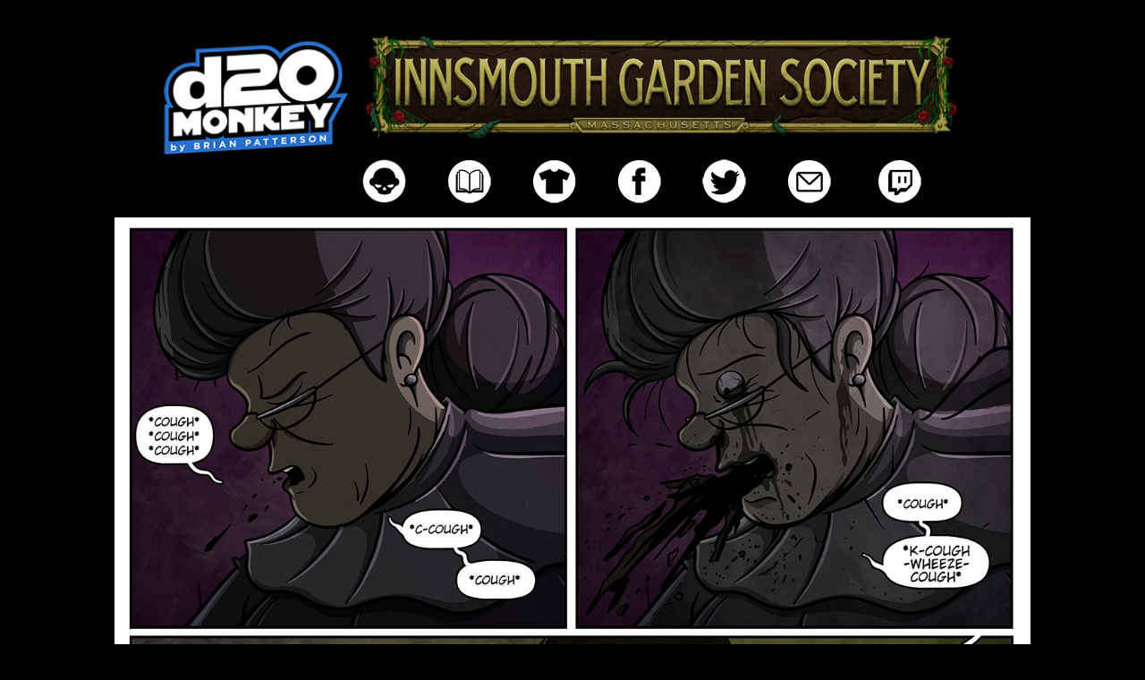

--- FILE ---
content_type: text/html; charset=UTF-8
request_url: https://d20monkey.com/comic/hope-never-withers-part-eight/
body_size: 14713
content:
<!DOCTYPE html>
<html xmlns="http://www.w3.org/1999/xhtml" lang="en-US"> 
<head>
	<meta http-equiv="Content-Type" content="text/html; charset=UTF-8" />
	<title> &raquo; Hope Never Withers â€“ Part Eight</title>
	<link rel="stylesheet" href="https://d20monkey.com/wp-content/themes/comicpress-blank/style.css" type="text/css" media="screen" />
	<link rel="pingback" href="https://d20monkey.com/xmlrpc.php" />
	<meta name="ComicPress" content="4.4" />
<title>Hope Never Withers â€“ Part Eight &#8211; d20monkey</title>
<meta name='robots' content='max-image-preview:large' />
<link rel='dns-prefetch' href='//secure.gravatar.com' />
<link rel='dns-prefetch' href='//stats.wp.com' />
<link rel='dns-prefetch' href='//v0.wordpress.com' />
<link rel="alternate" type="application/rss+xml" title="d20monkey &raquo; Feed" href="https://d20monkey.com/feed/" />
<link rel="alternate" type="application/rss+xml" title="d20monkey &raquo; Comments Feed" href="https://d20monkey.com/comments/feed/" />
<link rel="alternate" type="application/rss+xml" title="d20monkey &raquo; Hope Never Withers â€“ Part Eight Comments Feed" href="https://d20monkey.com/comic/hope-never-withers-part-eight/feed/" />
<link rel="alternate" title="oEmbed (JSON)" type="application/json+oembed" href="https://d20monkey.com/wp-json/oembed/1.0/embed?url=https%3A%2F%2Fd20monkey.com%2Fcomic%2Fhope-never-withers-part-eight%2F" />
<link rel="alternate" title="oEmbed (XML)" type="text/xml+oembed" href="https://d20monkey.com/wp-json/oembed/1.0/embed?url=https%3A%2F%2Fd20monkey.com%2Fcomic%2Fhope-never-withers-part-eight%2F&#038;format=xml" />
<style id='wp-img-auto-sizes-contain-inline-css' type='text/css'>
img:is([sizes=auto i],[sizes^="auto," i]){contain-intrinsic-size:3000px 1500px}
/*# sourceURL=wp-img-auto-sizes-contain-inline-css */
</style>
<style id='wp-emoji-styles-inline-css' type='text/css'>

	img.wp-smiley, img.emoji {
		display: inline !important;
		border: none !important;
		box-shadow: none !important;
		height: 1em !important;
		width: 1em !important;
		margin: 0 0.07em !important;
		vertical-align: -0.1em !important;
		background: none !important;
		padding: 0 !important;
	}
/*# sourceURL=wp-emoji-styles-inline-css */
</style>
<style id='wp-block-library-inline-css' type='text/css'>
:root{--wp-block-synced-color:#7a00df;--wp-block-synced-color--rgb:122,0,223;--wp-bound-block-color:var(--wp-block-synced-color);--wp-editor-canvas-background:#ddd;--wp-admin-theme-color:#007cba;--wp-admin-theme-color--rgb:0,124,186;--wp-admin-theme-color-darker-10:#006ba1;--wp-admin-theme-color-darker-10--rgb:0,107,160.5;--wp-admin-theme-color-darker-20:#005a87;--wp-admin-theme-color-darker-20--rgb:0,90,135;--wp-admin-border-width-focus:2px}@media (min-resolution:192dpi){:root{--wp-admin-border-width-focus:1.5px}}.wp-element-button{cursor:pointer}:root .has-very-light-gray-background-color{background-color:#eee}:root .has-very-dark-gray-background-color{background-color:#313131}:root .has-very-light-gray-color{color:#eee}:root .has-very-dark-gray-color{color:#313131}:root .has-vivid-green-cyan-to-vivid-cyan-blue-gradient-background{background:linear-gradient(135deg,#00d084,#0693e3)}:root .has-purple-crush-gradient-background{background:linear-gradient(135deg,#34e2e4,#4721fb 50%,#ab1dfe)}:root .has-hazy-dawn-gradient-background{background:linear-gradient(135deg,#faaca8,#dad0ec)}:root .has-subdued-olive-gradient-background{background:linear-gradient(135deg,#fafae1,#67a671)}:root .has-atomic-cream-gradient-background{background:linear-gradient(135deg,#fdd79a,#004a59)}:root .has-nightshade-gradient-background{background:linear-gradient(135deg,#330968,#31cdcf)}:root .has-midnight-gradient-background{background:linear-gradient(135deg,#020381,#2874fc)}:root{--wp--preset--font-size--normal:16px;--wp--preset--font-size--huge:42px}.has-regular-font-size{font-size:1em}.has-larger-font-size{font-size:2.625em}.has-normal-font-size{font-size:var(--wp--preset--font-size--normal)}.has-huge-font-size{font-size:var(--wp--preset--font-size--huge)}.has-text-align-center{text-align:center}.has-text-align-left{text-align:left}.has-text-align-right{text-align:right}.has-fit-text{white-space:nowrap!important}#end-resizable-editor-section{display:none}.aligncenter{clear:both}.items-justified-left{justify-content:flex-start}.items-justified-center{justify-content:center}.items-justified-right{justify-content:flex-end}.items-justified-space-between{justify-content:space-between}.screen-reader-text{border:0;clip-path:inset(50%);height:1px;margin:-1px;overflow:hidden;padding:0;position:absolute;width:1px;word-wrap:normal!important}.screen-reader-text:focus{background-color:#ddd;clip-path:none;color:#444;display:block;font-size:1em;height:auto;left:5px;line-height:normal;padding:15px 23px 14px;text-decoration:none;top:5px;width:auto;z-index:100000}html :where(.has-border-color){border-style:solid}html :where([style*=border-top-color]){border-top-style:solid}html :where([style*=border-right-color]){border-right-style:solid}html :where([style*=border-bottom-color]){border-bottom-style:solid}html :where([style*=border-left-color]){border-left-style:solid}html :where([style*=border-width]){border-style:solid}html :where([style*=border-top-width]){border-top-style:solid}html :where([style*=border-right-width]){border-right-style:solid}html :where([style*=border-bottom-width]){border-bottom-style:solid}html :where([style*=border-left-width]){border-left-style:solid}html :where(img[class*=wp-image-]){height:auto;max-width:100%}:where(figure){margin:0 0 1em}html :where(.is-position-sticky){--wp-admin--admin-bar--position-offset:var(--wp-admin--admin-bar--height,0px)}@media screen and (max-width:600px){html :where(.is-position-sticky){--wp-admin--admin-bar--position-offset:0px}}

/*# sourceURL=wp-block-library-inline-css */
</style><style id='global-styles-inline-css' type='text/css'>
:root{--wp--preset--aspect-ratio--square: 1;--wp--preset--aspect-ratio--4-3: 4/3;--wp--preset--aspect-ratio--3-4: 3/4;--wp--preset--aspect-ratio--3-2: 3/2;--wp--preset--aspect-ratio--2-3: 2/3;--wp--preset--aspect-ratio--16-9: 16/9;--wp--preset--aspect-ratio--9-16: 9/16;--wp--preset--color--black: #000000;--wp--preset--color--cyan-bluish-gray: #abb8c3;--wp--preset--color--white: #ffffff;--wp--preset--color--pale-pink: #f78da7;--wp--preset--color--vivid-red: #cf2e2e;--wp--preset--color--luminous-vivid-orange: #ff6900;--wp--preset--color--luminous-vivid-amber: #fcb900;--wp--preset--color--light-green-cyan: #7bdcb5;--wp--preset--color--vivid-green-cyan: #00d084;--wp--preset--color--pale-cyan-blue: #8ed1fc;--wp--preset--color--vivid-cyan-blue: #0693e3;--wp--preset--color--vivid-purple: #9b51e0;--wp--preset--gradient--vivid-cyan-blue-to-vivid-purple: linear-gradient(135deg,rgb(6,147,227) 0%,rgb(155,81,224) 100%);--wp--preset--gradient--light-green-cyan-to-vivid-green-cyan: linear-gradient(135deg,rgb(122,220,180) 0%,rgb(0,208,130) 100%);--wp--preset--gradient--luminous-vivid-amber-to-luminous-vivid-orange: linear-gradient(135deg,rgb(252,185,0) 0%,rgb(255,105,0) 100%);--wp--preset--gradient--luminous-vivid-orange-to-vivid-red: linear-gradient(135deg,rgb(255,105,0) 0%,rgb(207,46,46) 100%);--wp--preset--gradient--very-light-gray-to-cyan-bluish-gray: linear-gradient(135deg,rgb(238,238,238) 0%,rgb(169,184,195) 100%);--wp--preset--gradient--cool-to-warm-spectrum: linear-gradient(135deg,rgb(74,234,220) 0%,rgb(151,120,209) 20%,rgb(207,42,186) 40%,rgb(238,44,130) 60%,rgb(251,105,98) 80%,rgb(254,248,76) 100%);--wp--preset--gradient--blush-light-purple: linear-gradient(135deg,rgb(255,206,236) 0%,rgb(152,150,240) 100%);--wp--preset--gradient--blush-bordeaux: linear-gradient(135deg,rgb(254,205,165) 0%,rgb(254,45,45) 50%,rgb(107,0,62) 100%);--wp--preset--gradient--luminous-dusk: linear-gradient(135deg,rgb(255,203,112) 0%,rgb(199,81,192) 50%,rgb(65,88,208) 100%);--wp--preset--gradient--pale-ocean: linear-gradient(135deg,rgb(255,245,203) 0%,rgb(182,227,212) 50%,rgb(51,167,181) 100%);--wp--preset--gradient--electric-grass: linear-gradient(135deg,rgb(202,248,128) 0%,rgb(113,206,126) 100%);--wp--preset--gradient--midnight: linear-gradient(135deg,rgb(2,3,129) 0%,rgb(40,116,252) 100%);--wp--preset--font-size--small: 13px;--wp--preset--font-size--medium: 20px;--wp--preset--font-size--large: 36px;--wp--preset--font-size--x-large: 42px;--wp--preset--spacing--20: 0.44rem;--wp--preset--spacing--30: 0.67rem;--wp--preset--spacing--40: 1rem;--wp--preset--spacing--50: 1.5rem;--wp--preset--spacing--60: 2.25rem;--wp--preset--spacing--70: 3.38rem;--wp--preset--spacing--80: 5.06rem;--wp--preset--shadow--natural: 6px 6px 9px rgba(0, 0, 0, 0.2);--wp--preset--shadow--deep: 12px 12px 50px rgba(0, 0, 0, 0.4);--wp--preset--shadow--sharp: 6px 6px 0px rgba(0, 0, 0, 0.2);--wp--preset--shadow--outlined: 6px 6px 0px -3px rgb(255, 255, 255), 6px 6px rgb(0, 0, 0);--wp--preset--shadow--crisp: 6px 6px 0px rgb(0, 0, 0);}:where(.is-layout-flex){gap: 0.5em;}:where(.is-layout-grid){gap: 0.5em;}body .is-layout-flex{display: flex;}.is-layout-flex{flex-wrap: wrap;align-items: center;}.is-layout-flex > :is(*, div){margin: 0;}body .is-layout-grid{display: grid;}.is-layout-grid > :is(*, div){margin: 0;}:where(.wp-block-columns.is-layout-flex){gap: 2em;}:where(.wp-block-columns.is-layout-grid){gap: 2em;}:where(.wp-block-post-template.is-layout-flex){gap: 1.25em;}:where(.wp-block-post-template.is-layout-grid){gap: 1.25em;}.has-black-color{color: var(--wp--preset--color--black) !important;}.has-cyan-bluish-gray-color{color: var(--wp--preset--color--cyan-bluish-gray) !important;}.has-white-color{color: var(--wp--preset--color--white) !important;}.has-pale-pink-color{color: var(--wp--preset--color--pale-pink) !important;}.has-vivid-red-color{color: var(--wp--preset--color--vivid-red) !important;}.has-luminous-vivid-orange-color{color: var(--wp--preset--color--luminous-vivid-orange) !important;}.has-luminous-vivid-amber-color{color: var(--wp--preset--color--luminous-vivid-amber) !important;}.has-light-green-cyan-color{color: var(--wp--preset--color--light-green-cyan) !important;}.has-vivid-green-cyan-color{color: var(--wp--preset--color--vivid-green-cyan) !important;}.has-pale-cyan-blue-color{color: var(--wp--preset--color--pale-cyan-blue) !important;}.has-vivid-cyan-blue-color{color: var(--wp--preset--color--vivid-cyan-blue) !important;}.has-vivid-purple-color{color: var(--wp--preset--color--vivid-purple) !important;}.has-black-background-color{background-color: var(--wp--preset--color--black) !important;}.has-cyan-bluish-gray-background-color{background-color: var(--wp--preset--color--cyan-bluish-gray) !important;}.has-white-background-color{background-color: var(--wp--preset--color--white) !important;}.has-pale-pink-background-color{background-color: var(--wp--preset--color--pale-pink) !important;}.has-vivid-red-background-color{background-color: var(--wp--preset--color--vivid-red) !important;}.has-luminous-vivid-orange-background-color{background-color: var(--wp--preset--color--luminous-vivid-orange) !important;}.has-luminous-vivid-amber-background-color{background-color: var(--wp--preset--color--luminous-vivid-amber) !important;}.has-light-green-cyan-background-color{background-color: var(--wp--preset--color--light-green-cyan) !important;}.has-vivid-green-cyan-background-color{background-color: var(--wp--preset--color--vivid-green-cyan) !important;}.has-pale-cyan-blue-background-color{background-color: var(--wp--preset--color--pale-cyan-blue) !important;}.has-vivid-cyan-blue-background-color{background-color: var(--wp--preset--color--vivid-cyan-blue) !important;}.has-vivid-purple-background-color{background-color: var(--wp--preset--color--vivid-purple) !important;}.has-black-border-color{border-color: var(--wp--preset--color--black) !important;}.has-cyan-bluish-gray-border-color{border-color: var(--wp--preset--color--cyan-bluish-gray) !important;}.has-white-border-color{border-color: var(--wp--preset--color--white) !important;}.has-pale-pink-border-color{border-color: var(--wp--preset--color--pale-pink) !important;}.has-vivid-red-border-color{border-color: var(--wp--preset--color--vivid-red) !important;}.has-luminous-vivid-orange-border-color{border-color: var(--wp--preset--color--luminous-vivid-orange) !important;}.has-luminous-vivid-amber-border-color{border-color: var(--wp--preset--color--luminous-vivid-amber) !important;}.has-light-green-cyan-border-color{border-color: var(--wp--preset--color--light-green-cyan) !important;}.has-vivid-green-cyan-border-color{border-color: var(--wp--preset--color--vivid-green-cyan) !important;}.has-pale-cyan-blue-border-color{border-color: var(--wp--preset--color--pale-cyan-blue) !important;}.has-vivid-cyan-blue-border-color{border-color: var(--wp--preset--color--vivid-cyan-blue) !important;}.has-vivid-purple-border-color{border-color: var(--wp--preset--color--vivid-purple) !important;}.has-vivid-cyan-blue-to-vivid-purple-gradient-background{background: var(--wp--preset--gradient--vivid-cyan-blue-to-vivid-purple) !important;}.has-light-green-cyan-to-vivid-green-cyan-gradient-background{background: var(--wp--preset--gradient--light-green-cyan-to-vivid-green-cyan) !important;}.has-luminous-vivid-amber-to-luminous-vivid-orange-gradient-background{background: var(--wp--preset--gradient--luminous-vivid-amber-to-luminous-vivid-orange) !important;}.has-luminous-vivid-orange-to-vivid-red-gradient-background{background: var(--wp--preset--gradient--luminous-vivid-orange-to-vivid-red) !important;}.has-very-light-gray-to-cyan-bluish-gray-gradient-background{background: var(--wp--preset--gradient--very-light-gray-to-cyan-bluish-gray) !important;}.has-cool-to-warm-spectrum-gradient-background{background: var(--wp--preset--gradient--cool-to-warm-spectrum) !important;}.has-blush-light-purple-gradient-background{background: var(--wp--preset--gradient--blush-light-purple) !important;}.has-blush-bordeaux-gradient-background{background: var(--wp--preset--gradient--blush-bordeaux) !important;}.has-luminous-dusk-gradient-background{background: var(--wp--preset--gradient--luminous-dusk) !important;}.has-pale-ocean-gradient-background{background: var(--wp--preset--gradient--pale-ocean) !important;}.has-electric-grass-gradient-background{background: var(--wp--preset--gradient--electric-grass) !important;}.has-midnight-gradient-background{background: var(--wp--preset--gradient--midnight) !important;}.has-small-font-size{font-size: var(--wp--preset--font-size--small) !important;}.has-medium-font-size{font-size: var(--wp--preset--font-size--medium) !important;}.has-large-font-size{font-size: var(--wp--preset--font-size--large) !important;}.has-x-large-font-size{font-size: var(--wp--preset--font-size--x-large) !important;}
/*# sourceURL=global-styles-inline-css */
</style>

<style id='classic-theme-styles-inline-css' type='text/css'>
/*! This file is auto-generated */
.wp-block-button__link{color:#fff;background-color:#32373c;border-radius:9999px;box-shadow:none;text-decoration:none;padding:calc(.667em + 2px) calc(1.333em + 2px);font-size:1.125em}.wp-block-file__button{background:#32373c;color:#fff;text-decoration:none}
/*# sourceURL=/wp-includes/css/classic-themes.min.css */
</style>
<link rel='stylesheet' id='comiceasel-style-css' href='https://d20monkey.com/wp-content/plugins/comic-easel/css/comiceasel.css?ver=f0effd0cf0611c6941a3b4e8f09dfdaa' type='text/css' media='all' />
<link rel='stylesheet' id='comiceasel-navstyle-css' href='https://d20monkey.com/wp-content/themes/comicpress-blank/images/nav/d20/navstyle.css?ver=f0effd0cf0611c6941a3b4e8f09dfdaa' type='text/css' media='all' />
<script type="text/javascript" src="https://d20monkey.com/wp-includes/js/jquery/jquery.min.js?ver=3.7.1" id="jquery-core-js"></script>
<script type="text/javascript" src="https://d20monkey.com/wp-includes/js/jquery/jquery-migrate.min.js?ver=3.4.1" id="jquery-migrate-js"></script>
<script type="text/javascript" src="https://d20monkey.com/wp-content/themes/comicpress/js/ddsmoothmenu.js?ver=f0effd0cf0611c6941a3b4e8f09dfdaa" id="ddsmoothmenu_js-js"></script>
<script type="text/javascript" src="https://d20monkey.com/wp-content/themes/comicpress/js/menubar.js?ver=f0effd0cf0611c6941a3b4e8f09dfdaa" id="menubar_js-js"></script>
<link rel="https://api.w.org/" href="https://d20monkey.com/wp-json/" /><link rel="EditURI" type="application/rsd+xml" title="RSD" href="https://d20monkey.com/xmlrpc.php?rsd" />

<link rel="canonical" href="https://d20monkey.com/comic/hope-never-withers-part-eight/" />
<link rel='shortlink' href='https://wp.me/p5rxai-T6' />
	<style>img#wpstats{display:none}</style>
		<meta name="Comic-Easel" content="1.15" />
<meta name="Referrer" content="" />
<meta property="og:image" content="https://d20monkey.com/wp-content/uploads/2018/11/20181116-1024x891.jpg" />
<!--Customizer CSS-->
<style type="text/css">
	#page { width: 1024px; max-width: 1024px; }
	#add-width { width: 6px; }
	#content-column { width: 798px; max-width: 100%; }
	#sidebar-right { width: 204px; }
	#sidebar-left { width: 220px; }
	#page { background-color: #ffffff!important; }
	#header { background-color: #000000!important; }
	#menubar-wrapper { background-color: #ffffff!important; }
	#content-wrapper { background-color: #ffffff!important; }
	#footer { background-color: #000000!important; }
	a:link, a:visited { color: #457fc1!important; }
	a:visited { color: #138ef9!important; }
	a:visited { color: #138ef9!important; }
	.entry a, .blognav a, #paginav a, #pagenav a { color: #1d314f!important; }
	.copyright-info a { color: #ffffff!important; }
	.copyright-info a:hover, .blognav a:hover, #paginav a:hover { color: #0d6cbf!important; }
</style>
<!--/Customizer CSS-->
      <style type="text/css" id="custom-background-css">
body.custom-background { background-color: #000000; }
</style>
	
<!-- Jetpack Open Graph Tags -->
<meta property="og:type" content="article" />
<meta property="og:title" content="Hope Never Withers â€“ Part Eight" />
<meta property="og:url" content="https://d20monkey.com/comic/hope-never-withers-part-eight/" />
<meta property="og:description" content="The new IGS design is available in the d20Monkey store!" />
<meta property="article:published_time" content="2018-11-16T20:14:16+00:00" />
<meta property="article:modified_time" content="2021-12-06T17:34:26+00:00" />
<meta property="og:site_name" content="d20monkey" />
<meta property="og:image" content="https://d20monkey.com/wp-content/uploads/2018/11/20181116.jpg" />
<meta property="og:image:width" content="1325" />
<meta property="og:image:height" content="1153" />
<meta property="og:image:alt" content="" />
<meta property="og:locale" content="en_US" />
<meta name="twitter:text:title" content="Hope Never Withers â€“ Part Eight" />
<meta name="twitter:image" content="https://d20monkey.com/wp-content/uploads/2018/11/20181116.jpg?w=640" />
<meta name="twitter:card" content="summary_large_image" />

<!-- End Jetpack Open Graph Tags -->
</head>

<body class="wp-singular comic-template-default single single-comic postid-3416 custom-background wp-theme-comicpress wp-child-theme-comicpress-blank user-guest chrome single-author-admin am day morning tue layout-2cl scheme-none story-season-nine">
<div id="page-wrap">
	<div id="page">
		<div id="header">
					<div id="sidebar-header" class="sidebar">
			<div id="text-3" class="widget widget_text">
<div class="widget-content">
			<div class="textwidget"><div style="width: 980px; margin: 0 auto;">
<p><code></code><code></code></p>
<div style="float: left; padding-left: 5px; padding-top: 5px;"><a href="https://d20monkey.com/"><img decoding="async" class="alignright" src="https://d20monkey.com/wp-content/uploads/2012/12/d20_logo_new.png" width="218" height="133" /></a></div>
<div>
<div style="float: left; padding-left: 5px; padding-top: 5px;"><a href="https://www.igscomic.com" target="_blank" rel="noopener"><img fetchpriority="high" decoding="async" class="aligncenter wp-image-4426 " src="https://d20monkey.com/wp-content/uploads/2024/04/IGS-BANNER-1024x183.jpg" alt="" width="680" height="122" srcset="https://d20monkey.com/wp-content/uploads/2024/04/IGS-BANNER-1024x183.jpg 1024w, https://d20monkey.com/wp-content/uploads/2024/04/IGS-BANNER-300x54.jpg 300w, https://d20monkey.com/wp-content/uploads/2024/04/IGS-BANNER-768x137.jpg 768w, https://d20monkey.com/wp-content/uploads/2024/04/IGS-BANNER.jpg 1200w" sizes="(max-width: 680px) 100vw, 680px" /></a></div>
<div style="float: left; padding-left: 5px; padding-top: 18px;"><a href="https://d20monkey.com/meet-the-cast/" target="_blank" rel="noopener"><img decoding="async" class="alignnone" style="border: none; padding-left: 2PX; padding-right: 40PX;" src="https://d20monkey.com/wp-content/uploads/2020/08/ABOUT_BUTTON-e1597782898967.png" alt="" width="55" height="55" border="0" /></a><a href="https://d20monkey.com/archive/" target="_blank" rel="noopener"><img decoding="async" class="alignnone" style="border: none; padding-right: 40PX;" src="https://d20monkey.com/wp-content/uploads/2020/08/ARCHIVE_BUTTON-1.png" alt="" width="55" height="55" border="0" /></a><a href="https://d20monkey.dashery.com" target="_blank" rel="noopener"><img decoding="async" class="alignnone" style="border: none; padding-right: 40PX;" src="https://d20monkey.com/wp-content/uploads/2020/08/STORE_BUTTON.png" alt="" width="55" height="55" border="0" /></a><a href="https://www.facebook.com/D20monkey-120227821386322/?eid=ARBTnFkboxJ1T0KoxZGS-yi8UIc2XU2CYUS8QvxyQ7u3U4f31jotUfG9z4ZEw4vjyvWUhyFen7BrZU4j" target="_blank" rel="noopener"><img decoding="async" class="alignnone" style="border: none; padding-right: 40PX;" src="https://d20monkey.com/wp-content/uploads/2020/08/FB_BUTTON.png" alt="" width="55" height="55" border="0" /></a><a href="https://twitter.com/d20monkey" target="_blank" rel="noopener"><img decoding="async" class="alignnone" style="border: none; padding-right: 10PX;" src="https://d20monkey.com/wp-content/uploads/2020/08/TWITTER_BUTTON.png" alt="" width="55" height="55" border="0" /></a><a href="mailto:brian@d20monkey.com"><img decoding="async" style="border: none; padding-left: 30PX;" src="https://d20monkey.com/wp-content/uploads/2020/08/MAIL_BUTTON.png" alt="" border="0" /></a> /&gt;<a href="https://www.twitch.tv/d20monkey" target="_blank" rel="noopener"><img decoding="async" class="alignnone" style="border: none; padding-left: 30PX;" src="https://d20monkey.com/wp-content/uploads/2020/08/TWITCH_BUTTON.png" alt="" width="55" height="55" border="0" /> </a></div>
<p><code><br />
</code></p>
</div>
</div>
</div>
		</div>
<div class="clear"></div>
</div>
			<div class="clear"></div>
		</div>
				<div class="clear"></div>
		</div>

<div id="content-wrapper">
	
					<div id="comic-wrap" class="comic-id-3416">
				<div id="comic-head">
									</div>
								<div class="comic-table">	
										<div id="comic">
						<a href="https://d20monkey.com/comic/hope-never-withers-part-nine/" alt="Pepto Bismol isn&#039;t going to help that... " title="Pepto Bismol isn&#039;t going to help that... " ><img src="https://d20monkey.com/wp-content/uploads/2018/11/20181116.jpg" alt="Pepto Bismol isn&#039;t going to help that... " title="Pepto Bismol isn&#039;t going to help that... "   /></a>					</div>
									</div>				
						<div id="sidebar-under-comic" class="sidebar">
					<div class="comic_navi_wrapper">
		<table class="comic_navi">
						<tr>
		<td class="comic_navi_left">
						<a href="https://d20monkey.com/comic/welcome/" class="navi navi-first" title=""></a>
							<a href="https://d20monkey.com/comic/hope-never-withers-part-seven/" class="navi comic-nav-previous navi-prev" title=""></a>
					</td>
		<td class="comic_navi_center">
				</td>
		<td class="comic_navi_right">
						<a href="https://d20monkey.com/comic/hope-never-withers-part-nine/" class="navi comic-nav-next navi-next" title="Next &gt;">Next &gt;</a>
								<a href="https://d20monkey.com/comic/thank-you-whats-next/" class="navi navi-last" title="Last &gt;&gt;">Last &gt;&gt;</a>                  
									</td>
		</tr>
				</table>
		</div>
				</div>
					<div id="comic-foot">
									</div>
				<div class="clear"></div>
			</div>
			
	<div id="subcontent-wrapper">
<div id="sidebar-left">
    <div class="sidebar">
    <div id="media_image-6" class="widget widget_media_image">
<div class="widget-content">
<a href="https://www.teepublic.com/stores/d20monkey?ref_id=3586" target="_blank"><img width="800" height="1535" src="https://d20monkey.com/wp-content/uploads/2019/08/Sidebar-Store-Banner-4.png" class="image wp-image-3717  attachment-full size-full" alt="" style="max-width: 100%; height: auto;" decoding="async" srcset="https://d20monkey.com/wp-content/uploads/2019/08/Sidebar-Store-Banner-4.png 800w, https://d20monkey.com/wp-content/uploads/2019/08/Sidebar-Store-Banner-4-156x300.png 156w, https://d20monkey.com/wp-content/uploads/2019/08/Sidebar-Store-Banner-4-768x1474.png 768w, https://d20monkey.com/wp-content/uploads/2019/08/Sidebar-Store-Banner-4-534x1024.png 534w" sizes="(max-width: 800px) 100vw, 800px" /></a></div>
<div class="clear"></div>
</div>
    </div>
</div>
		<div id="content-column">
			<div id="content" class="narrowcolumn">		
				<article id="post-3416" class="post-3416 comic type-comic status-publish has-post-thumbnail hentry tag-innsmouth-garden-society chapters-season-nine uentry postonpage-1 odd post-author-admin">
	<div class="post-content">
				<div class="post-info">
			<h2 class="post-title">Hope Never Withers â€“ Part Eight</h2>
			<div class="post-text">
				<div class="comic-post-info"><div class="comic-chapter">Chapter: <a href="https://d20monkey.com/chapter/season-nine/" rel="tag">Season Nine</a></div></div>			</div>
			<div class="clear"></div>
		</div>
		<div class="clear"></div>
		<div class="entry">
			<p>The new IGS design is available in the d20Monkey store!</p>
<p><a href="https://www.teepublic.com/t-shirt/3491109-innsmouth-garden-society?ref_id=3586&amp;store_id=115239" target="_blank" rel="noopener noreferrer"><br />
<img decoding="async" class="aligncenter wp-image-3418 size-full" src="https://d20monkey.com/wp-content/uploads/2018/11/Screen-Shot-2018-11-16-at-3.12.11-PM.png" alt="" width="555" height="553" srcset="https://d20monkey.com/wp-content/uploads/2018/11/Screen-Shot-2018-11-16-at-3.12.11-PM.png 555w, https://d20monkey.com/wp-content/uploads/2018/11/Screen-Shot-2018-11-16-at-3.12.11-PM-150x150.png 150w, https://d20monkey.com/wp-content/uploads/2018/11/Screen-Shot-2018-11-16-at-3.12.11-PM-300x300.png 300w" sizes="(max-width: 555px) 100vw, 555px" /></a></p>
			<div class="clear"></div>
		</div>
		<div class="post-extras">
			<div class="post-tags">&#9492; Tags:&nbsp;<a href="https://d20monkey.com/tag/innsmouth-garden-society/" rel="tag">Innsmouth Garden Society</a><br /></div>
			<div class="clear"></div>
		</div>
			</div>
</article>
<div id="comment-wrapper">
		<ol class="commentlist">
			<li id="comment-396143" class="comment byuser comment-author-matt even thread-even depth-1 microid-mailto+http:sha1:96e837372d17ffb34254c2475a9b08a524d29863">
	
		<div class="comment-avatar"><a href="http://cmdrmatt.space" rel="external nofollow" title="Matt"><img title="Matt" alt='' src='https://secure.gravatar.com/avatar/d5620ab68fffd82b77b2aac330b37187730d4b09c38af3f44d157b1691e0cee3?s=64&#038;r=g' srcset='https://secure.gravatar.com/avatar/d5620ab68fffd82b77b2aac330b37187730d4b09c38af3f44d157b1691e0cee3?s=128&#038;r=g 2x' class='avatar avatar-64 photo instant nocorner itxtalt' height='64' width='64' loading='lazy' decoding='async'/></a></div>		
		<div class="comment-content">
		
			<div class="comment-author vcard">
				<cite title="http://cmdrmatt.space"><a href="http://cmdrmatt.space" title="Matt" class="external nofollow">Matt</a></cite>			</div>
			
			<div class="comment-meta-data">
						
				<span class="comment-time" title="Friday, November 16th 2018, 3:18pm">
					November 16, 2018, 3:18 pm				</span>
				
				<span class="comment-permalink">
					<span class="separator">|</span> <a href="#comment-396143" title="Permalink to comment">#</a>
				</span>
				
									
				 
				
							
			</div>

							<div class="comment-text">
					<p>Hey, guys.</p>
<p>It&#8217;s Matt, your friendly neighborhood site moderator reminding you that I&#8217;m just as scared and freaked out by this as the rest of you.</p>
				</div>
									
		</div>
		
		<div class="clear"></div>
		
<ul class="children">
	<li id="comment-396146" class="comment byuser comment-author-matt odd alt depth-2 microid-mailto+http:sha1:96e837372d17ffb34254c2475a9b08a524d29863">
	
		<div class="comment-avatar"><a href="http://cmdrmatt.space" rel="external nofollow" title="Matt"><img title="Matt" alt='' src='https://secure.gravatar.com/avatar/d5620ab68fffd82b77b2aac330b37187730d4b09c38af3f44d157b1691e0cee3?s=64&#038;r=g' srcset='https://secure.gravatar.com/avatar/d5620ab68fffd82b77b2aac330b37187730d4b09c38af3f44d157b1691e0cee3?s=128&#038;r=g 2x' class='avatar avatar-64 photo instant nocorner itxtalt' height='64' width='64' loading='lazy' decoding='async'/></a></div>		
		<div class="comment-content">
		
			<div class="comment-author vcard">
				<cite title="http://cmdrmatt.space"><a href="http://cmdrmatt.space" title="Matt" class="external nofollow">Matt</a></cite>			</div>
			
			<div class="comment-meta-data">
						
				<span class="comment-time" title="Friday, November 16th 2018, 3:30pm">
					November 16, 2018, 3:30 pm				</span>
				
				<span class="comment-permalink">
					<span class="separator">|</span> <a href="#comment-396146" title="Permalink to comment">#</a>
				</span>
				
									
				 
				
							
			</div>

							<div class="comment-text">
					<p>Junior: My glasses flew off, daddy!</p>
				</div>
									
		</div>
		
		<div class="clear"></div>
		
</li>	<li id="comment-396185" class="comment even depth-2">
	
		<div class="comment-avatar"><img title="Kitt" alt='' src='https://secure.gravatar.com/avatar/cb46933f614847f23ded08ae3093b1aa1370ee0682da30509f2f796a597c967b?s=64&#038;r=g' srcset='https://secure.gravatar.com/avatar/cb46933f614847f23ded08ae3093b1aa1370ee0682da30509f2f796a597c967b?s=128&#038;r=g 2x' class='avatar avatar-64 photo instant nocorner itxtalt' height='64' width='64' loading='lazy' decoding='async'/></div>		
		<div class="comment-content">
		
			<div class="comment-author vcard">
				<cite>Kitt</cite>			</div>
			
			<div class="comment-meta-data">
						
				<span class="comment-time" title="Friday, November 16th 2018, 7:01pm">
					November 16, 2018, 7:01 pm				</span>
				
				<span class="comment-permalink">
					<span class="separator">|</span> <a href="#comment-396185" title="Permalink to comment">#</a>
				</span>
				
									
				 
				
							
			</div>

							<div class="comment-text">
					<p>Dude I legit started crying&#8230;Bravo but also damn you Brian for this masterful body horror.</p>
				</div>
									
		</div>
		
		<div class="clear"></div>
		
</li></ul><!-- .children -->
</li>	<li id="comment-396145" class="comment odd alt thread-odd thread-alt depth-1 microid-mailto+http:sha1:46abf83be7cd0e0725387f726846762f2e48451e">
	
		<div class="comment-avatar"><a href="https://twitter.com/valthonis" rel="external nofollow" title="Valthonis"><img title="Valthonis" alt='' src='https://secure.gravatar.com/avatar/1bb28eb1e175e2cbf9a98964fef3f2d3aa1d1427dbeda942afcdf4a9faca0749?s=64&#038;r=g' srcset='https://secure.gravatar.com/avatar/1bb28eb1e175e2cbf9a98964fef3f2d3aa1d1427dbeda942afcdf4a9faca0749?s=128&#038;r=g 2x' class='avatar avatar-64 photo instant nocorner itxtalt' height='64' width='64' loading='lazy' decoding='async'/></a></div>		
		<div class="comment-content">
		
			<div class="comment-author vcard">
				<cite title="https://twitter.com/valthonis"><a href="https://twitter.com/valthonis" title="Valthonis" class="external nofollow">Valthonis</a></cite>			</div>
			
			<div class="comment-meta-data">
						
				<span class="comment-time" title="Friday, November 16th 2018, 3:28pm">
					November 16, 2018, 3:28 pm				</span>
				
				<span class="comment-permalink">
					<span class="separator">|</span> <a href="#comment-396145" title="Permalink to comment">#</a>
				</span>
				
									
				 
				
							
			</div>

							<div class="comment-text">
					<p>Oh my cotton socks&#8230;</p>
				</div>
									
		</div>
		
		<div class="clear"></div>
		
<ul class="children">
	<li id="comment-396148" class="comment byuser comment-author-matt even depth-2 microid-mailto+http:sha1:96e837372d17ffb34254c2475a9b08a524d29863">
	
		<div class="comment-avatar"><a href="http://cmdrmatt.space" rel="external nofollow" title="Matt"><img title="Matt" alt='' src='https://secure.gravatar.com/avatar/d5620ab68fffd82b77b2aac330b37187730d4b09c38af3f44d157b1691e0cee3?s=64&#038;r=g' srcset='https://secure.gravatar.com/avatar/d5620ab68fffd82b77b2aac330b37187730d4b09c38af3f44d157b1691e0cee3?s=128&#038;r=g 2x' class='avatar avatar-64 photo instant nocorner itxtalt' height='64' width='64' loading='lazy' decoding='async'/></a></div>		
		<div class="comment-content">
		
			<div class="comment-author vcard">
				<cite title="http://cmdrmatt.space"><a href="http://cmdrmatt.space" title="Matt" class="external nofollow">Matt</a></cite>			</div>
			
			<div class="comment-meta-data">
						
				<span class="comment-time" title="Friday, November 16th 2018, 3:32pm">
					November 16, 2018, 3:32 pm				</span>
				
				<span class="comment-permalink">
					<span class="separator">|</span> <a href="#comment-396148" title="Permalink to comment">#</a>
				</span>
				
									
				 
				
							
			</div>

							<div class="comment-text">
					<p>Don&#8217;t step in that wearing cotton socks&#8230;</p>
				</div>
									
		</div>
		
		<div class="clear"></div>
		
<ul class="children">
	<li id="comment-396247" class="comment odd alt depth-3">
	
		<div class="comment-avatar"><img title="Kitt" alt='' src='https://secure.gravatar.com/avatar/cb46933f614847f23ded08ae3093b1aa1370ee0682da30509f2f796a597c967b?s=64&#038;r=g' srcset='https://secure.gravatar.com/avatar/cb46933f614847f23ded08ae3093b1aa1370ee0682da30509f2f796a597c967b?s=128&#038;r=g 2x' class='avatar avatar-64 photo instant nocorner itxtalt' height='64' width='64' loading='lazy' decoding='async'/></div>		
		<div class="comment-content">
		
			<div class="comment-author vcard">
				<cite>Kitt</cite>			</div>
			
			<div class="comment-meta-data">
						
				<span class="comment-time" title="Saturday, November 17th 2018, 3:40am">
					November 17, 2018, 3:40 am				</span>
				
				<span class="comment-permalink">
					<span class="separator">|</span> <a href="#comment-396247" title="Permalink to comment">#</a>
				</span>
				
									
				 
				
							
			</div>

							<div class="comment-text">
					<p>Hell, get the hazmat suit&#8230;</p>
				</div>
									
		</div>
		
		<div class="clear"></div>
		
</li></ul><!-- .children -->
</li></ul><!-- .children -->
</li>	<li id="comment-396151" class="comment even thread-even depth-1">
	
		<div class="comment-avatar"><img title="K Scott Ross" alt='' src='https://secure.gravatar.com/avatar/4f08e4a306921c680b11cea00e8159cd3f78129415db3be5a1723918afc1c7d8?s=64&#038;r=g' srcset='https://secure.gravatar.com/avatar/4f08e4a306921c680b11cea00e8159cd3f78129415db3be5a1723918afc1c7d8?s=128&#038;r=g 2x' class='avatar avatar-64 photo instant nocorner itxtalt' height='64' width='64' loading='lazy' decoding='async'/></div>		
		<div class="comment-content">
		
			<div class="comment-author vcard">
				<cite>K Scott Ross</cite>			</div>
			
			<div class="comment-meta-data">
						
				<span class="comment-time" title="Friday, November 16th 2018, 4:07pm">
					November 16, 2018, 4:07 pm				</span>
				
				<span class="comment-permalink">
					<span class="separator">|</span> <a href="#comment-396151" title="Permalink to comment">#</a>
				</span>
				
									
				 
				
							
			</div>

							<div class="comment-text">
					<p>This is top-notch horror. Damn!</p>
				</div>
									
		</div>
		
		<div class="clear"></div>
		
<ul class="children">
	<li id="comment-396186" class="comment odd alt depth-2">
	
		<div class="comment-avatar"><img title="Kitt" alt='' src='https://secure.gravatar.com/avatar/cb46933f614847f23ded08ae3093b1aa1370ee0682da30509f2f796a597c967b?s=64&#038;r=g' srcset='https://secure.gravatar.com/avatar/cb46933f614847f23ded08ae3093b1aa1370ee0682da30509f2f796a597c967b?s=128&#038;r=g 2x' class='avatar avatar-64 photo instant nocorner itxtalt' height='64' width='64' loading='lazy' decoding='async'/></div>		
		<div class="comment-content">
		
			<div class="comment-author vcard">
				<cite>Kitt</cite>			</div>
			
			<div class="comment-meta-data">
						
				<span class="comment-time" title="Friday, November 16th 2018, 7:02pm">
					November 16, 2018, 7:02 pm				</span>
				
				<span class="comment-permalink">
					<span class="separator">|</span> <a href="#comment-396186" title="Permalink to comment">#</a>
				</span>
				
									
				 
				
							
			</div>

							<div class="comment-text">
					<p>Agreed legit traumatized me&#8230;.</p>
				</div>
									
		</div>
		
		<div class="clear"></div>
		
<ul class="children">
	<li id="comment-396188" class="comment even depth-3">
	
		<div class="comment-avatar"><img title="Kitt" alt='' src='https://secure.gravatar.com/avatar/cb46933f614847f23ded08ae3093b1aa1370ee0682da30509f2f796a597c967b?s=64&#038;r=g' srcset='https://secure.gravatar.com/avatar/cb46933f614847f23ded08ae3093b1aa1370ee0682da30509f2f796a597c967b?s=128&#038;r=g 2x' class='avatar avatar-64 photo instant nocorner itxtalt' height='64' width='64' loading='lazy' decoding='async'/></div>		
		<div class="comment-content">
		
			<div class="comment-author vcard">
				<cite>Kitt</cite>			</div>
			
			<div class="comment-meta-data">
						
				<span class="comment-time" title="Friday, November 16th 2018, 7:03pm">
					November 16, 2018, 7:03 pm				</span>
				
				<span class="comment-permalink">
					<span class="separator">|</span> <a href="#comment-396188" title="Permalink to comment">#</a>
				</span>
				
									
				 
				
							
			</div>

							<div class="comment-text">
					<p>and it takes alot to do that&#8230;</p>
				</div>
									
		</div>
		
		<div class="clear"></div>
		
<ul class="children">
	<li id="comment-396212" class="comment odd alt depth-4">
	
		<div class="comment-avatar"><img title="Evilbob" alt='' src='https://secure.gravatar.com/avatar/11090e940c6a93a2dd4487dfc9f8b21f2c1ea86f7afdde068001b7f77039175f?s=64&#038;r=g' srcset='https://secure.gravatar.com/avatar/11090e940c6a93a2dd4487dfc9f8b21f2c1ea86f7afdde068001b7f77039175f?s=128&#038;r=g 2x' class='avatar avatar-64 photo instant nocorner itxtalt' height='64' width='64' loading='lazy' decoding='async'/></div>		
		<div class="comment-content">
		
			<div class="comment-author vcard">
				<cite>Evilbob</cite>			</div>
			
			<div class="comment-meta-data">
						
				<span class="comment-time" title="Friday, November 16th 2018, 10:22pm">
					November 16, 2018, 10:22 pm				</span>
				
				<span class="comment-permalink">
					<span class="separator">|</span> <a href="#comment-396212" title="Permalink to comment">#</a>
				</span>
				
									
				 
				
							
			</div>

							<div class="comment-text">
					<p>Whyyy? Alots are so cute and adorable! Why would an alot traumatize you?</p>
				</div>
									
		</div>
		
		<div class="clear"></div>
		
<ul class="children">
	<li id="comment-396617" class="comment even depth-5">
	
		<div class="comment-avatar"><img title="Random Guy" alt='' src='https://secure.gravatar.com/avatar/008f009690ed48c8b823dfbf070f3c396351ac00d3b7e79fe72f91c4d5137af9?s=64&#038;r=g' srcset='https://secure.gravatar.com/avatar/008f009690ed48c8b823dfbf070f3c396351ac00d3b7e79fe72f91c4d5137af9?s=128&#038;r=g 2x' class='avatar avatar-64 photo instant nocorner itxtalt' height='64' width='64' loading='lazy' decoding='async'/></div>		
		<div class="comment-content">
		
			<div class="comment-author vcard">
				<cite>Random Guy</cite>			</div>
			
			<div class="comment-meta-data">
						
				<span class="comment-time" title="Monday, November 19th 2018, 8:34am">
					November 19, 2018, 8:34 am				</span>
				
				<span class="comment-permalink">
					<span class="separator">|</span> <a href="#comment-396617" title="Permalink to comment">#</a>
				</span>
				
									
				 
				
							
			</div>

							<div class="comment-text">
					<p>It&#8217;s kind of messy when you lance alot.</p>
				</div>
									
		</div>
		
		<div class="clear"></div>
		
</li></ul><!-- .children -->
</li></ul><!-- .children -->
</li></ul><!-- .children -->
</li></ul><!-- .children -->
</li>	<li id="comment-396153" class="comment odd alt thread-odd thread-alt depth-1">
	
		<div class="comment-avatar"><img title="David L" alt='' src='https://secure.gravatar.com/avatar/696bdb0c82ef6df7792ab96a71acad0eea0a669aca6ff5f890de9dcf6ecff97a?s=64&#038;r=g' srcset='https://secure.gravatar.com/avatar/696bdb0c82ef6df7792ab96a71acad0eea0a669aca6ff5f890de9dcf6ecff97a?s=128&#038;r=g 2x' class='avatar avatar-64 photo instant nocorner itxtalt' height='64' width='64' loading='lazy' decoding='async'/></div>		
		<div class="comment-content">
		
			<div class="comment-author vcard">
				<cite>David L</cite>			</div>
			
			<div class="comment-meta-data">
						
				<span class="comment-time" title="Friday, November 16th 2018, 4:40pm">
					November 16, 2018, 4:40 pm				</span>
				
				<span class="comment-permalink">
					<span class="separator">|</span> <a href="#comment-396153" title="Permalink to comment">#</a>
				</span>
				
									
				 
				
							
			</div>

							<div class="comment-text">
					<p>Man, I remember the first time I drank too much Jaeger&#8230;..</p>
				</div>
									
		</div>
		
		<div class="clear"></div>
		
</li>	<li id="comment-396155" class="comment even thread-even depth-1">
	
		<div class="comment-avatar"><img title="Landwalker" alt='' src='https://secure.gravatar.com/avatar/6f771dda3b7cf81a63a9bedcdf7de942f4e420502651309824310ce522cea948?s=64&#038;r=g' srcset='https://secure.gravatar.com/avatar/6f771dda3b7cf81a63a9bedcdf7de942f4e420502651309824310ce522cea948?s=128&#038;r=g 2x' class='avatar avatar-64 photo instant nocorner itxtalt' height='64' width='64' loading='lazy' decoding='async'/></div>		
		<div class="comment-content">
		
			<div class="comment-author vcard">
				<cite>Landwalker</cite>			</div>
			
			<div class="comment-meta-data">
						
				<span class="comment-time" title="Friday, November 16th 2018, 4:42pm">
					November 16, 2018, 4:42 pm				</span>
				
				<span class="comment-permalink">
					<span class="separator">|</span> <a href="#comment-396155" title="Permalink to comment">#</a>
				</span>
				
									
				 
				
							
			</div>

							<div class="comment-text">
					<p>Yikes, that didn&#8217;t take long.</p>
<p>Call of Cthluhu seems pretty rough.  &#8220;Alright session starts.  Everyone introduce themselves.  Okay, you, you&#8217;re dead.&#8221;</p>
				</div>
									
		</div>
		
		<div class="clear"></div>
		
<ul class="children">
	<li id="comment-396167" class="comment odd alt depth-2">
	
		<div class="comment-avatar"><img title="David L" alt='' src='https://secure.gravatar.com/avatar/696bdb0c82ef6df7792ab96a71acad0eea0a669aca6ff5f890de9dcf6ecff97a?s=64&#038;r=g' srcset='https://secure.gravatar.com/avatar/696bdb0c82ef6df7792ab96a71acad0eea0a669aca6ff5f890de9dcf6ecff97a?s=128&#038;r=g 2x' class='avatar avatar-64 photo instant nocorner itxtalt' height='64' width='64' loading='lazy' decoding='async'/></div>		
		<div class="comment-content">
		
			<div class="comment-author vcard">
				<cite>David L</cite>			</div>
			
			<div class="comment-meta-data">
						
				<span class="comment-time" title="Friday, November 16th 2018, 5:54pm">
					November 16, 2018, 5:54 pm				</span>
				
				<span class="comment-permalink">
					<span class="separator">|</span> <a href="#comment-396167" title="Permalink to comment">#</a>
				</span>
				
									
				 
				
							
			</div>

							<div class="comment-text">
					<p>To be fair, she was being run as an NPC.  And her death will help set the mood.</p>
				</div>
									
		</div>
		
		<div class="clear"></div>
		
<ul class="children">
	<li id="comment-396327" class="comment even depth-3">
	
		<div class="comment-avatar"><img title="Robin Bobcat" alt='' src='https://secure.gravatar.com/avatar/7133e7f402c91f5e65be34c6fe2fadd57fc23824e0920898c3e9c5326f661d8b?s=64&#038;r=g' srcset='https://secure.gravatar.com/avatar/7133e7f402c91f5e65be34c6fe2fadd57fc23824e0920898c3e9c5326f661d8b?s=128&#038;r=g 2x' class='avatar avatar-64 photo instant nocorner itxtalt' height='64' width='64' loading='lazy' decoding='async'/></div>		
		<div class="comment-content">
		
			<div class="comment-author vcard">
				<cite>Robin Bobcat</cite>			</div>
			
			<div class="comment-meta-data">
						
				<span class="comment-time" title="Saturday, November 17th 2018, 3:26pm">
					November 17, 2018, 3:26 pm				</span>
				
				<span class="comment-permalink">
					<span class="separator">|</span> <a href="#comment-396327" title="Permalink to comment">#</a>
				</span>
				
									
				 
				
							
			</div>

							<div class="comment-text">
					<p>It&#8217;s like the red shirt that beams down with Kirk and Spock, to show that the rubber monster really is dangerous.</p>
				</div>
									
		</div>
		
		<div class="clear"></div>
		
<ul class="children">
	<li id="comment-396353" class="comment odd alt depth-4">
	
		<div class="comment-avatar"><img title="TB" alt='' src='https://secure.gravatar.com/avatar/7af55e4f49253b0f5323a3f7932c93b9543ee2811078126a5bfc0d5cbf5e0162?s=64&#038;r=g' srcset='https://secure.gravatar.com/avatar/7af55e4f49253b0f5323a3f7932c93b9543ee2811078126a5bfc0d5cbf5e0162?s=128&#038;r=g 2x' class='avatar avatar-64 photo instant nocorner itxtalt' height='64' width='64' loading='lazy' decoding='async'/></div>		
		<div class="comment-content">
		
			<div class="comment-author vcard">
				<cite>TB</cite>			</div>
			
			<div class="comment-meta-data">
						
				<span class="comment-time" title="Saturday, November 17th 2018, 5:51pm">
					November 17, 2018, 5:51 pm				</span>
				
				<span class="comment-permalink">
					<span class="separator">|</span> <a href="#comment-396353" title="Permalink to comment">#</a>
				</span>
				
									
				 
				
							
			</div>

							<div class="comment-text">
					<p>Excellent analogy! Every good horror story has a nice list of expendable characters in it for just such an occasion.</p>
				</div>
									
		</div>
		
		<div class="clear"></div>
		
</li></ul><!-- .children -->
</li>	<li id="comment-396527" class="comment even depth-3">
	
		<div class="comment-avatar"><img title="Landwalker" alt='' src='https://secure.gravatar.com/avatar/6f771dda3b7cf81a63a9bedcdf7de942f4e420502651309824310ce522cea948?s=64&#038;r=g' srcset='https://secure.gravatar.com/avatar/6f771dda3b7cf81a63a9bedcdf7de942f4e420502651309824310ce522cea948?s=128&#038;r=g 2x' class='avatar avatar-64 photo instant nocorner itxtalt' height='64' width='64' loading='lazy' decoding='async'/></div>		
		<div class="comment-content">
		
			<div class="comment-author vcard">
				<cite>Landwalker</cite>			</div>
			
			<div class="comment-meta-data">
						
				<span class="comment-time" title="Sunday, November 18th 2018, 6:23pm">
					November 18, 2018, 6:23 pm				</span>
				
				<span class="comment-permalink">
					<span class="separator">|</span> <a href="#comment-396527" title="Permalink to comment">#</a>
				</span>
				
									
				 
				
							
			</div>

							<div class="comment-text">
					<p>Ah, that&#8217;s presumably true.  I was wondering &#8220;Hey isn&#8217;t Doc Mel&#8217;s character?  Is Mel Skyping in or something?  I didn&#8217;t see any mention of her WHAT IS GOING ON WHERE IS MEL WHAT&#8217;S HAPPENING&#8221;</p>
<p>This explanation makes a lot more sense, in retrospect&#8230;</p>
				</div>
									
		</div>
		
		<div class="clear"></div>
		
</li></ul><!-- .children -->
</li>	<li id="comment-396183" class="comment odd alt depth-2">
	
		<div class="comment-avatar"><img title="Kitt" alt='' src='https://secure.gravatar.com/avatar/cb46933f614847f23ded08ae3093b1aa1370ee0682da30509f2f796a597c967b?s=64&#038;r=g' srcset='https://secure.gravatar.com/avatar/cb46933f614847f23ded08ae3093b1aa1370ee0682da30509f2f796a597c967b?s=128&#038;r=g 2x' class='avatar avatar-64 photo instant nocorner itxtalt' height='64' width='64' loading='lazy' decoding='async'/></div>		
		<div class="comment-content">
		
			<div class="comment-author vcard">
				<cite>Kitt</cite>			</div>
			
			<div class="comment-meta-data">
						
				<span class="comment-time" title="Friday, November 16th 2018, 6:58pm">
					November 16, 2018, 6:58 pm				</span>
				
				<span class="comment-permalink">
					<span class="separator">|</span> <a href="#comment-396183" title="Permalink to comment">#</a>
				</span>
				
									
				 
				
							
			</div>

							<div class="comment-text">
					<p>@landwalker with that avatar I totally heard that in Richards&#8217; voice and I thank you for that</p>
				</div>
									
		</div>
		
		<div class="clear"></div>
		
</li></ul><!-- .children -->
</li>	<li id="comment-396158" class="comment even thread-odd thread-alt depth-1">
	
		<div class="comment-avatar"><img title="Apep" alt='' src='https://secure.gravatar.com/avatar/864938555836ff4ba091c640004c7d0c731d72666f91add2bb8c4fff9eb54732?s=64&#038;r=g' srcset='https://secure.gravatar.com/avatar/864938555836ff4ba091c640004c7d0c731d72666f91add2bb8c4fff9eb54732?s=128&#038;r=g 2x' class='avatar avatar-64 photo instant nocorner itxtalt' height='64' width='64' loading='lazy' decoding='async'/></div>		
		<div class="comment-content">
		
			<div class="comment-author vcard">
				<cite>Apep</cite>			</div>
			
			<div class="comment-meta-data">
						
				<span class="comment-time" title="Friday, November 16th 2018, 5:05pm">
					November 16, 2018, 5:05 pm				</span>
				
				<span class="comment-permalink">
					<span class="separator">|</span> <a href="#comment-396158" title="Permalink to comment">#</a>
				</span>
				
									
				 
				
							
			</div>

							<div class="comment-text">
					<p>Looks like somebody failed a save. Damn.</p>
				</div>
									
		</div>
		
		<div class="clear"></div>
		
</li>	<li id="comment-396172" class="comment odd alt thread-even depth-1 microid-mailto+http:sha1:1b12301bbb0b64cd640a3b133e872e52992bb8c0">
	
		<div class="comment-avatar"><a href="https://matthewkirshenblatt.wordpress.com/" rel="external nofollow" title="Matthew Kirshenblatt"><img title="Matthew Kirshenblatt" alt='' src='https://secure.gravatar.com/avatar/f1f288e938e21728ad231463fffcc9a0057b53ff0c5e5d70be0e46817de37f73?s=64&#038;r=g' srcset='https://secure.gravatar.com/avatar/f1f288e938e21728ad231463fffcc9a0057b53ff0c5e5d70be0e46817de37f73?s=128&#038;r=g 2x' class='avatar avatar-64 photo instant nocorner itxtalt' height='64' width='64' loading='lazy' decoding='async'/></a></div>		
		<div class="comment-content">
		
			<div class="comment-author vcard">
				<cite title="https://matthewkirshenblatt.wordpress.com/"><a href="https://matthewkirshenblatt.wordpress.com/" title="Matthew Kirshenblatt" class="external nofollow">Matthew Kirshenblatt</a></cite>			</div>
			
			<div class="comment-meta-data">
						
				<span class="comment-time" title="Friday, November 16th 2018, 6:22pm">
					November 16, 2018, 6:22 pm				</span>
				
				<span class="comment-permalink">
					<span class="separator">|</span> <a href="#comment-396172" title="Permalink to comment">#</a>
				</span>
				
									
				 
				
							
			</div>

							<div class="comment-text">
					<p>Oh no. Sympathetic magic attack. I didn&#8217;t know this character long, and I already liked them. What a damn shame.</p>
				</div>
									
		</div>
		
		<div class="clear"></div>
		
<ul class="children">
	<li id="comment-396329" class="comment even depth-2">
	
		<div class="comment-avatar"><img title="Robin Bobcat" alt='' src='https://secure.gravatar.com/avatar/7133e7f402c91f5e65be34c6fe2fadd57fc23824e0920898c3e9c5326f661d8b?s=64&#038;r=g' srcset='https://secure.gravatar.com/avatar/7133e7f402c91f5e65be34c6fe2fadd57fc23824e0920898c3e9c5326f661d8b?s=128&#038;r=g 2x' class='avatar avatar-64 photo instant nocorner itxtalt' height='64' width='64' loading='lazy' decoding='async'/></div>		
		<div class="comment-content">
		
			<div class="comment-author vcard">
				<cite>Robin Bobcat</cite>			</div>
			
			<div class="comment-meta-data">
						
				<span class="comment-time" title="Saturday, November 17th 2018, 3:40pm">
					November 17, 2018, 3:40 pm				</span>
				
				<span class="comment-permalink">
					<span class="separator">|</span> <a href="#comment-396329" title="Permalink to comment">#</a>
				</span>
				
									
				 
				
							
			</div>

							<div class="comment-text">
					<p>Bingo. Very nasty, indirect, hard to defend against. Here&#8217;s hoping it&#8217;s *just* fatal, becase as any CoC player knows, death is the least of one&#8217;s worries&#8230;</p>
				</div>
									
		</div>
		
		<div class="clear"></div>
		
</li></ul><!-- .children -->
</li>	<li id="comment-396195" class="comment odd alt thread-odd thread-alt depth-1">
	
		<div class="comment-avatar"><img title="Composer99" alt='' src='https://secure.gravatar.com/avatar/05448c91d4f93e6b198f1e757e488604c502008b514859bc58899e6cd8c9eafb?s=64&#038;r=g' srcset='https://secure.gravatar.com/avatar/05448c91d4f93e6b198f1e757e488604c502008b514859bc58899e6cd8c9eafb?s=128&#038;r=g 2x' class='avatar avatar-64 photo instant nocorner itxtalt' height='64' width='64' loading='lazy' decoding='async'/></div>		
		<div class="comment-content">
		
			<div class="comment-author vcard">
				<cite>Composer99</cite>			</div>
			
			<div class="comment-meta-data">
						
				<span class="comment-time" title="Friday, November 16th 2018, 7:39pm">
					November 16, 2018, 7:39 pm				</span>
				
				<span class="comment-permalink">
					<span class="separator">|</span> <a href="#comment-396195" title="Permalink to comment">#</a>
				</span>
				
									
				 
				
							
			</div>

							<div class="comment-text">
					<p>Doctor Stevens, lay off the tequil &#8211; oh. Never mind.</p>
				</div>
									
		</div>
		
		<div class="clear"></div>
		
</li>	<li id="comment-396198" class="comment even thread-even depth-1">
	
		<div class="comment-avatar"><img title="grenli" alt='' src='https://secure.gravatar.com/avatar/4ce9a85061e251d75faf86e38a773ea43d6ed0504fe862d382cfdfcc24501a4b?s=64&#038;r=g' srcset='https://secure.gravatar.com/avatar/4ce9a85061e251d75faf86e38a773ea43d6ed0504fe862d382cfdfcc24501a4b?s=128&#038;r=g 2x' class='avatar avatar-64 photo instant nocorner itxtalt' height='64' width='64' loading='lazy' decoding='async'/></div>		
		<div class="comment-content">
		
			<div class="comment-author vcard">
				<cite>grenli</cite>			</div>
			
			<div class="comment-meta-data">
						
				<span class="comment-time" title="Friday, November 16th 2018, 8:07pm">
					November 16, 2018, 8:07 pm				</span>
				
				<span class="comment-permalink">
					<span class="separator">|</span> <a href="#comment-396198" title="Permalink to comment">#</a>
				</span>
				
									
				 
				
							
			</div>

							<div class="comment-text">
					<p>Side by side panels and I nearly dropped my laptop. I&#8217;m covered in goosebumps and it&#8217;s over 80 degrees. A perfectly chilling page. I feel sick with worry, but I have to know how this story ends!</p>
				</div>
									
		</div>
		
		<div class="clear"></div>
		
</li>	<li id="comment-396201" class="comment odd alt thread-odd thread-alt depth-1">
	
		<div class="comment-avatar"><img title="soloran" alt='' src='https://secure.gravatar.com/avatar/6ca901f16546d8e76247f64ad538d5842bf5c8dd87db88251ee4199b500c3324?s=64&#038;r=g' srcset='https://secure.gravatar.com/avatar/6ca901f16546d8e76247f64ad538d5842bf5c8dd87db88251ee4199b500c3324?s=128&#038;r=g 2x' class='avatar avatar-64 photo instant nocorner itxtalt' height='64' width='64' loading='lazy' decoding='async'/></div>		
		<div class="comment-content">
		
			<div class="comment-author vcard">
				<cite>soloran</cite>			</div>
			
			<div class="comment-meta-data">
						
				<span class="comment-time" title="Friday, November 16th 2018, 8:38pm">
					November 16, 2018, 8:38 pm				</span>
				
				<span class="comment-permalink">
					<span class="separator">|</span> <a href="#comment-396201" title="Permalink to comment">#</a>
				</span>
				
									
				 
				
							
			</div>

							<div class="comment-text">
					<p>Anyone else notice what&#8217;s growing out of the vomit?  Looks like the pod has finally matured.</p>
				</div>
									
		</div>
		
		<div class="clear"></div>
		
</li>	<li id="comment-396206" class="comment even thread-even depth-1 microid-mailto+http:sha1:b5be4022f79dc8f95bd9dcb0e7eaf44d50b3304d">
	
		<div class="comment-avatar"><a href="http://www.stormindacastle.com" rel="external nofollow" title="Jeremy Morgan"><img title="Jeremy Morgan" alt='' src='https://secure.gravatar.com/avatar/333d179713beef491c32928951f2374e5952b2ec31fec56e9f5613f05710d73e?s=64&#038;r=g' srcset='https://secure.gravatar.com/avatar/333d179713beef491c32928951f2374e5952b2ec31fec56e9f5613f05710d73e?s=128&#038;r=g 2x' class='avatar avatar-64 photo instant nocorner itxtalt' height='64' width='64' loading='lazy' decoding='async'/></a></div>		
		<div class="comment-content">
		
			<div class="comment-author vcard">
				<cite title="http://www.stormindacastle.com"><a href="http://www.stormindacastle.com" title="Jeremy Morgan" class="external nofollow">Jeremy Morgan</a></cite>			</div>
			
			<div class="comment-meta-data">
						
				<span class="comment-time" title="Friday, November 16th 2018, 9:31pm">
					November 16, 2018, 9:31 pm				</span>
				
				<span class="comment-permalink">
					<span class="separator">|</span> <a href="#comment-396206" title="Permalink to comment">#</a>
				</span>
				
									
				 
				
							
			</div>

							<div class="comment-text">
					<p>DAMN. That&#8217;s some nasty magic. And good reason not to leave personal items where powerful beings can use them.</p>
				</div>
									
		</div>
		
		<div class="clear"></div>
		
</li>	<li id="comment-396222" class="comment odd alt thread-odd thread-alt depth-1">
	
		<div class="comment-avatar"><img title="Mike" alt='' src='https://secure.gravatar.com/avatar/99f5eba0b7c10bd90dbe215e862a87dc8a60ae1931b98bfdf5c3bd1ed0a3aa68?s=64&#038;r=g' srcset='https://secure.gravatar.com/avatar/99f5eba0b7c10bd90dbe215e862a87dc8a60ae1931b98bfdf5c3bd1ed0a3aa68?s=128&#038;r=g 2x' class='avatar avatar-64 photo instant nocorner itxtalt' height='64' width='64' loading='lazy' decoding='async'/></div>		
		<div class="comment-content">
		
			<div class="comment-author vcard">
				<cite>Mike</cite>			</div>
			
			<div class="comment-meta-data">
						
				<span class="comment-time" title="Saturday, November 17th 2018, 12:06am">
					November 17, 2018, 12:06 am				</span>
				
				<span class="comment-permalink">
					<span class="separator">|</span> <a href="#comment-396222" title="Permalink to comment">#</a>
				</span>
				
									
				 
				
							
			</div>

							<div class="comment-text">
					<p>Hank, Eric, Diana, Sheila, Presto, and Bobby would not last long in this universe&#8230;</p>
				</div>
									
		</div>
		
		<div class="clear"></div>
		
</li>	<li id="comment-396225" class="comment even thread-even depth-1">
	
		<div class="comment-avatar"><img title="Tsapki Perez" alt='' src='https://secure.gravatar.com/avatar/8606c79c157f71d0107d353e9439737a1452866dda900102f4207ef03b0eaaa1?s=64&#038;r=g' srcset='https://secure.gravatar.com/avatar/8606c79c157f71d0107d353e9439737a1452866dda900102f4207ef03b0eaaa1?s=128&#038;r=g 2x' class='avatar avatar-64 photo instant nocorner itxtalt' height='64' width='64' loading='lazy' decoding='async'/></div>		
		<div class="comment-content">
		
			<div class="comment-author vcard">
				<cite>Tsapki Perez</cite>			</div>
			
			<div class="comment-meta-data">
						
				<span class="comment-time" title="Saturday, November 17th 2018, 12:38am">
					November 17, 2018, 12:38 am				</span>
				
				<span class="comment-permalink">
					<span class="separator">|</span> <a href="#comment-396225" title="Permalink to comment">#</a>
				</span>
				
									
				 
				
							
			</div>

							<div class="comment-text">
					<p>Oh jeez, flashback to a World of Darkness campaign where an old lady literally puked herself to death when she tried to help our group against an evil Mage and the Mage figured out what she was doing behind their back. Poor Maggie&#8230;</p>
				</div>
									
		</div>
		
		<div class="clear"></div>
		
</li>	<li id="comment-396302" class="comment odd alt thread-odd thread-alt depth-1">
	
		<div class="comment-avatar"><img title="Mr. Casual" alt='' src='https://secure.gravatar.com/avatar/34332218bba58ac8b0180013ff26f6e0aecd5d157dcbc83793fcc60dd6bec341?s=64&#038;r=g' srcset='https://secure.gravatar.com/avatar/34332218bba58ac8b0180013ff26f6e0aecd5d157dcbc83793fcc60dd6bec341?s=128&#038;r=g 2x' class='avatar avatar-64 photo instant nocorner itxtalt' height='64' width='64' loading='lazy' decoding='async'/></div>		
		<div class="comment-content">
		
			<div class="comment-author vcard">
				<cite>Mr. Casual</cite>			</div>
			
			<div class="comment-meta-data">
						
				<span class="comment-time" title="Saturday, November 17th 2018, 12:15pm">
					November 17, 2018, 12:15 pm				</span>
				
				<span class="comment-permalink">
					<span class="separator">|</span> <a href="#comment-396302" title="Permalink to comment">#</a>
				</span>
				
									
				 
				
							
			</div>

							<div class="comment-text">
					<p>Well that&#8217;s . . . not good.</p>
				</div>
									
		</div>
		
		<div class="clear"></div>
		
</li>	<li id="comment-396468" class="comment even thread-even depth-1">
	
		<div class="comment-avatar"><img title="Largonaut" alt='' src='https://secure.gravatar.com/avatar/298accb2d0b66ec78b847792cc0ef5a28b43cb69e5579ea65877817bb10e6311?s=64&#038;r=g' srcset='https://secure.gravatar.com/avatar/298accb2d0b66ec78b847792cc0ef5a28b43cb69e5579ea65877817bb10e6311?s=128&#038;r=g 2x' class='avatar avatar-64 photo instant nocorner itxtalt' height='64' width='64' loading='lazy' decoding='async'/></div>		
		<div class="comment-content">
		
			<div class="comment-author vcard">
				<cite>Largonaut</cite>			</div>
			
			<div class="comment-meta-data">
						
				<span class="comment-time" title="Sunday, November 18th 2018, 9:30am">
					November 18, 2018, 9:30 am				</span>
				
				<span class="comment-permalink">
					<span class="separator">|</span> <a href="#comment-396468" title="Permalink to comment">#</a>
				</span>
				
									
				 
				
							
			</div>

							<div class="comment-text">
					<p>Jesus&#8230; these last two updates.  the storytelling from the artwork is insanely compelling.  I can&#8217;t help writing the fight out between the new orleans society and the wither witch in my head!  AND THEN SHADOW VOMIT SCARING THE HELL OUT OF ME</p>
				</div>
									
		</div>
		
		<div class="clear"></div>
		
<ul class="children">
	<li id="comment-396490" class="comment odd alt depth-2">
	
		<div class="comment-avatar"><img title="Kitt" alt='' src='https://secure.gravatar.com/avatar/cb46933f614847f23ded08ae3093b1aa1370ee0682da30509f2f796a597c967b?s=64&#038;r=g' srcset='https://secure.gravatar.com/avatar/cb46933f614847f23ded08ae3093b1aa1370ee0682da30509f2f796a597c967b?s=128&#038;r=g 2x' class='avatar avatar-64 photo instant nocorner itxtalt' height='64' width='64' loading='lazy' decoding='async'/></div>		
		<div class="comment-content">
		
			<div class="comment-author vcard">
				<cite>Kitt</cite>			</div>
			
			<div class="comment-meta-data">
						
				<span class="comment-time" title="Sunday, November 18th 2018, 2:04pm">
					November 18, 2018, 2:04 pm				</span>
				
				<span class="comment-permalink">
					<span class="separator">|</span> <a href="#comment-396490" title="Permalink to comment">#</a>
				</span>
				
									
				 
				
							
			</div>

							<div class="comment-text">
					<p>I know right that shit had me shook as hell. Not only was it nasty but, her trying to cry for help and being unable to legit was a little traumatizing. I have not felt this bad for a fictional character in quite a while. Also, IT WAS COMING OUT OF HER EYES TOO AAHH!!</p>
				</div>
									
		</div>
		
		<div class="clear"></div>
		
<ul class="children">
	<li id="comment-399788" class="comment even depth-3">
	
		<div class="comment-avatar"><img title="Sean" alt='' src='https://secure.gravatar.com/avatar/ce119bb5951720215bb4e107d99e5bcd7956d152b06962aea8cc5dc4d79c7f5c?s=64&#038;r=g' srcset='https://secure.gravatar.com/avatar/ce119bb5951720215bb4e107d99e5bcd7956d152b06962aea8cc5dc4d79c7f5c?s=128&#038;r=g 2x' class='avatar avatar-64 photo instant nocorner itxtalt' height='64' width='64' loading='lazy' decoding='async'/></div>		
		<div class="comment-content">
		
			<div class="comment-author vcard">
				<cite>Sean</cite>			</div>
			
			<div class="comment-meta-data">
						
				<span class="comment-time" title="Thursday, December 6th 2018, 8:58pm">
					December 6, 2018, 8:58 pm				</span>
				
				<span class="comment-permalink">
					<span class="separator">|</span> <a href="#comment-399788" title="Permalink to comment">#</a>
				</span>
				
									
				 
				
							
			</div>

							<div class="comment-text">
					<p>I have a sneaking suspicion that the spell was to force all of the liquids out of her body. Sort of magickal Ebola&#8230;</p>
				</div>
									
		</div>
		
		<div class="clear"></div>
		
</li></ul><!-- .children -->
</li></ul><!-- .children -->
</li>	<li id="comment-396595" class="comment odd alt thread-odd thread-alt depth-1">
	
		<div class="comment-avatar"><img title="Oneironaut" alt='' src='https://secure.gravatar.com/avatar/406c92fef56bc7af35babab0944a30c1a786afdc52cecbf775c173f483ecc5a1?s=64&#038;r=g' srcset='https://secure.gravatar.com/avatar/406c92fef56bc7af35babab0944a30c1a786afdc52cecbf775c173f483ecc5a1?s=128&#038;r=g 2x' class='avatar avatar-64 photo instant nocorner itxtalt' height='64' width='64' loading='lazy' decoding='async'/></div>		
		<div class="comment-content">
		
			<div class="comment-author vcard">
				<cite>Oneironaut</cite>			</div>
			
			<div class="comment-meta-data">
						
				<span class="comment-time" title="Monday, November 19th 2018, 4:22am">
					November 19, 2018, 4:22 am				</span>
				
				<span class="comment-permalink">
					<span class="separator">|</span> <a href="#comment-396595" title="Permalink to comment">#</a>
				</span>
				
									
				 
				
							
			</div>

							<div class="comment-text">
					<p>(O.O)&#8217;</p>
<p>Find a happy place, find a happy place, find a&#8230;  *faints*</p>
				</div>
									
		</div>
		
		<div class="clear"></div>
		
</li>	<li id="comment-396619" class="comment even thread-even depth-1">
	
		<div class="comment-avatar"><img title="AUSGrizzly" alt='' src='https://secure.gravatar.com/avatar/e2423e639a0759194e7f2ac97169eb85387f8d0a3e305107b3ed446b700d4a14?s=64&#038;r=g' srcset='https://secure.gravatar.com/avatar/e2423e639a0759194e7f2ac97169eb85387f8d0a3e305107b3ed446b700d4a14?s=128&#038;r=g 2x' class='avatar avatar-64 photo instant nocorner itxtalt' height='64' width='64' loading='lazy' decoding='async'/></div>		
		<div class="comment-content">
		
			<div class="comment-author vcard">
				<cite>AUSGrizzly</cite>			</div>
			
			<div class="comment-meta-data">
						
				<span class="comment-time" title="Monday, November 19th 2018, 9:19am">
					November 19, 2018, 9:19 am				</span>
				
				<span class="comment-permalink">
					<span class="separator">|</span> <a href="#comment-396619" title="Permalink to comment">#</a>
				</span>
				
									
				 
				
							
			</div>

							<div class="comment-text">
					<p>*TF2 Heavy Voice&#8221;<br />
Why are there so many Babies!!!</p>
<p>*Normal Voice<br />
Seriously, you folks DO know what game they are playing, this be tame.</p>
				</div>
									
		</div>
		
		<div class="clear"></div>
		
</li>	<li id="comment-396620" class="comment odd alt thread-odd thread-alt depth-1">
	
		<div class="comment-avatar"><img title="deefling" alt='' src='https://secure.gravatar.com/avatar/1e018bd9c04e6063885466e022e5a765a6ac3150c4122bf26b1ef7b731813bc9?s=64&#038;r=g' srcset='https://secure.gravatar.com/avatar/1e018bd9c04e6063885466e022e5a765a6ac3150c4122bf26b1ef7b731813bc9?s=128&#038;r=g 2x' class='avatar avatar-64 photo instant nocorner itxtalt' height='64' width='64' loading='lazy' decoding='async'/></div>		
		<div class="comment-content">
		
			<div class="comment-author vcard">
				<cite>deefling</cite>			</div>
			
			<div class="comment-meta-data">
						
				<span class="comment-time" title="Monday, November 19th 2018, 9:23am">
					November 19, 2018, 9:23 am				</span>
				
				<span class="comment-permalink">
					<span class="separator">|</span> <a href="#comment-396620" title="Permalink to comment">#</a>
				</span>
				
									
				 
				
							
			</div>

							<div class="comment-text">
					<p>is that&#8230;thorns?</p>
				</div>
									
		</div>
		
		<div class="clear"></div>
		
</li>	<li id="comment-399403" class="comment even thread-even depth-1">
	
		<div class="comment-avatar"><img title="Paradox" alt='' src='https://secure.gravatar.com/avatar/ce119bb5951720215bb4e107d99e5bcd7956d152b06962aea8cc5dc4d79c7f5c?s=64&#038;r=g' srcset='https://secure.gravatar.com/avatar/ce119bb5951720215bb4e107d99e5bcd7956d152b06962aea8cc5dc4d79c7f5c?s=128&#038;r=g 2x' class='avatar avatar-64 photo instant nocorner itxtalt' height='64' width='64' loading='lazy' decoding='async'/></div>		
		<div class="comment-content">
		
			<div class="comment-author vcard">
				<cite>Paradox</cite>			</div>
			
			<div class="comment-meta-data">
						
				<span class="comment-time" title="Tuesday, December 4th 2018, 7:33pm">
					December 4, 2018, 7:33 pm				</span>
				
				<span class="comment-permalink">
					<span class="separator">|</span> <a href="#comment-399403" title="Permalink to comment">#</a>
				</span>
				
									
				 
				
							
			</div>

							<div class="comment-text">
					<p>Yes I believe so.</p>
				</div>
									
		</div>
		
		<div class="clear"></div>
		
</li>		</ol>
		<p class="closed-comments">Comments are closed.</p>
</div>
								</div>
		</div>
		<div class="clear"></div>
	</div>
</div>
		<footer id="footer">
				<div id="footer-sidebar-wrapper">
				</div>
		<div class="clear"></div>
		<div id="footer-menubar-wrapper">
						<div class="clear"></div>
		</div>
		<p class="copyright-info">
&copy;2010-2022 <a href="https://d20monkey.com">Brian Patterson</a> <span class="footer-pipe">|</span> Powered by <a href="http://wordpress.org/">WordPress</a> with <a href="http://frumph.net">ComicPress</a>
<span class="footer-subscribe"><span class="footer-pipe">|</span> Subscribe: <a href="https://d20monkey.com/feed/">RSS</a>
</span>
<span class="footer-uptotop"><span class="footer-pipe">|</span> <a href="" onclick="scrollup(); return false;">Back to Top &uarr;</a></span>
</p>
			</footer>	
		</div> <!-- // #page -->
</div> <!-- / #page-wrap -->
<script type="speculationrules">
{"prefetch":[{"source":"document","where":{"and":[{"href_matches":"/*"},{"not":{"href_matches":["/wp-*.php","/wp-admin/*","/wp-content/uploads/*","/wp-content/*","/wp-content/plugins/*","/wp-content/themes/comicpress-blank/*","/wp-content/themes/comicpress/*","/*\\?(.+)"]}},{"not":{"selector_matches":"a[rel~=\"nofollow\"]"}},{"not":{"selector_matches":".no-prefetch, .no-prefetch a"}}]},"eagerness":"conservative"}]}
</script>
	<div style="display:none">
			<div class="grofile-hash-map-eccdc01b2fa400561113eb5453f05f1c">
		</div>
		<div class="grofile-hash-map-17b9dbc3655027b7c2f42f0ef53b303e">
		</div>
		<div class="grofile-hash-map-1b68e15bd19ed6a0533da7e591a1c0ae">
		</div>
		<div class="grofile-hash-map-e4fff6822fde74c3c25fb59064f130f8">
		</div>
		<div class="grofile-hash-map-35a3de0482b39ababb31fbc6353c44e5">
		</div>
		<div class="grofile-hash-map-2114faf0ec1f1c7548f0c237b14ef435">
		</div>
		<div class="grofile-hash-map-610281a0b2104de848e5d9584c569fc1">
		</div>
		<div class="grofile-hash-map-f6b2729bfafc80e7067adc413eb01481">
		</div>
		<div class="grofile-hash-map-9f7901356a782d4b4f2ab2445ed69f20">
		</div>
		<div class="grofile-hash-map-4e21861a4d9747849692df22a235723e">
		</div>
		<div class="grofile-hash-map-cdf3d201dbd4884b1f10344966a3af38">
		</div>
		<div class="grofile-hash-map-4b38905cbbe0927a193d379f1e0f1827">
		</div>
		<div class="grofile-hash-map-10b17d367810b2df1d575d9fe5d3f044">
		</div>
		<div class="grofile-hash-map-1cdfeace084b956b1b6cf6ef418c088d">
		</div>
		<div class="grofile-hash-map-0ac729cb8f9e20496573d70226ccb986">
		</div>
		<div class="grofile-hash-map-46c6d681f339bf7944c8dcec4798b03a">
		</div>
		<div class="grofile-hash-map-7f2a5f978bb1121696b806eb3c19c928">
		</div>
		<div class="grofile-hash-map-f9727945efaecf3fc35680ce39eef9d5">
		</div>
		<div class="grofile-hash-map-77080b21b11653263c272a305c72dc9c">
		</div>
		<div class="grofile-hash-map-c78c9fbc5d2add58285b2b13b4933753">
		</div>
		<div class="grofile-hash-map-837767fd6af8a6b04ccf6f6a8599ca86">
		</div>
		<div class="grofile-hash-map-766ab55bf1797e46df49e5d94e21b973">
		</div>
		<div class="grofile-hash-map-1b6c23ed14d838b55d495b8e59832a2f">
		</div>
		<div class="grofile-hash-map-04c31703b1bee1dbd9f2831065b54535">
		</div>
		</div>
		<script type="text/javascript" src="https://d20monkey.com/wp-content/plugins/comic-easel/js/keynav.js" id="ceo_keynav-js"></script>
<script type="text/javascript" src="https://d20monkey.com/wp-content/themes/comicpress/js/scroll.js" id="comicpress_scroll-js"></script>
<script type="text/javascript" src="https://secure.gravatar.com/js/gprofiles.js?ver=202604" id="grofiles-cards-js"></script>
<script type="text/javascript" id="wpgroho-js-extra">
/* <![CDATA[ */
var WPGroHo = {"my_hash":""};
//# sourceURL=wpgroho-js-extra
/* ]]> */
</script>
<script type="text/javascript" src="https://d20monkey.com/wp-content/plugins/jetpack/modules/wpgroho.js?ver=15.4" id="wpgroho-js"></script>
<script type="text/javascript" id="jetpack-stats-js-before">
/* <![CDATA[ */
_stq = window._stq || [];
_stq.push([ "view", {"v":"ext","blog":"80444026","post":"3416","tz":"-5","srv":"d20monkey.com","j":"1:15.4"} ]);
_stq.push([ "clickTrackerInit", "80444026", "3416" ]);
//# sourceURL=jetpack-stats-js-before
/* ]]> */
</script>
<script type="text/javascript" src="https://stats.wp.com/e-202604.js" id="jetpack-stats-js" defer="defer" data-wp-strategy="defer"></script>
<script id="wp-emoji-settings" type="application/json">
{"baseUrl":"https://s.w.org/images/core/emoji/17.0.2/72x72/","ext":".png","svgUrl":"https://s.w.org/images/core/emoji/17.0.2/svg/","svgExt":".svg","source":{"concatemoji":"https://d20monkey.com/wp-includes/js/wp-emoji-release.min.js?ver=f0effd0cf0611c6941a3b4e8f09dfdaa"}}
</script>
<script type="module">
/* <![CDATA[ */
/*! This file is auto-generated */
const a=JSON.parse(document.getElementById("wp-emoji-settings").textContent),o=(window._wpemojiSettings=a,"wpEmojiSettingsSupports"),s=["flag","emoji"];function i(e){try{var t={supportTests:e,timestamp:(new Date).valueOf()};sessionStorage.setItem(o,JSON.stringify(t))}catch(e){}}function c(e,t,n){e.clearRect(0,0,e.canvas.width,e.canvas.height),e.fillText(t,0,0);t=new Uint32Array(e.getImageData(0,0,e.canvas.width,e.canvas.height).data);e.clearRect(0,0,e.canvas.width,e.canvas.height),e.fillText(n,0,0);const a=new Uint32Array(e.getImageData(0,0,e.canvas.width,e.canvas.height).data);return t.every((e,t)=>e===a[t])}function p(e,t){e.clearRect(0,0,e.canvas.width,e.canvas.height),e.fillText(t,0,0);var n=e.getImageData(16,16,1,1);for(let e=0;e<n.data.length;e++)if(0!==n.data[e])return!1;return!0}function u(e,t,n,a){switch(t){case"flag":return n(e,"\ud83c\udff3\ufe0f\u200d\u26a7\ufe0f","\ud83c\udff3\ufe0f\u200b\u26a7\ufe0f")?!1:!n(e,"\ud83c\udde8\ud83c\uddf6","\ud83c\udde8\u200b\ud83c\uddf6")&&!n(e,"\ud83c\udff4\udb40\udc67\udb40\udc62\udb40\udc65\udb40\udc6e\udb40\udc67\udb40\udc7f","\ud83c\udff4\u200b\udb40\udc67\u200b\udb40\udc62\u200b\udb40\udc65\u200b\udb40\udc6e\u200b\udb40\udc67\u200b\udb40\udc7f");case"emoji":return!a(e,"\ud83e\u1fac8")}return!1}function f(e,t,n,a){let r;const o=(r="undefined"!=typeof WorkerGlobalScope&&self instanceof WorkerGlobalScope?new OffscreenCanvas(300,150):document.createElement("canvas")).getContext("2d",{willReadFrequently:!0}),s=(o.textBaseline="top",o.font="600 32px Arial",{});return e.forEach(e=>{s[e]=t(o,e,n,a)}),s}function r(e){var t=document.createElement("script");t.src=e,t.defer=!0,document.head.appendChild(t)}a.supports={everything:!0,everythingExceptFlag:!0},new Promise(t=>{let n=function(){try{var e=JSON.parse(sessionStorage.getItem(o));if("object"==typeof e&&"number"==typeof e.timestamp&&(new Date).valueOf()<e.timestamp+604800&&"object"==typeof e.supportTests)return e.supportTests}catch(e){}return null}();if(!n){if("undefined"!=typeof Worker&&"undefined"!=typeof OffscreenCanvas&&"undefined"!=typeof URL&&URL.createObjectURL&&"undefined"!=typeof Blob)try{var e="postMessage("+f.toString()+"("+[JSON.stringify(s),u.toString(),c.toString(),p.toString()].join(",")+"));",a=new Blob([e],{type:"text/javascript"});const r=new Worker(URL.createObjectURL(a),{name:"wpTestEmojiSupports"});return void(r.onmessage=e=>{i(n=e.data),r.terminate(),t(n)})}catch(e){}i(n=f(s,u,c,p))}t(n)}).then(e=>{for(const n in e)a.supports[n]=e[n],a.supports.everything=a.supports.everything&&a.supports[n],"flag"!==n&&(a.supports.everythingExceptFlag=a.supports.everythingExceptFlag&&a.supports[n]);var t;a.supports.everythingExceptFlag=a.supports.everythingExceptFlag&&!a.supports.flag,a.supports.everything||((t=a.source||{}).concatemoji?r(t.concatemoji):t.wpemoji&&t.twemoji&&(r(t.twemoji),r(t.wpemoji)))});
//# sourceURL=https://d20monkey.com/wp-includes/js/wp-emoji-loader.min.js
/* ]]> */
</script>
</body>
</html>